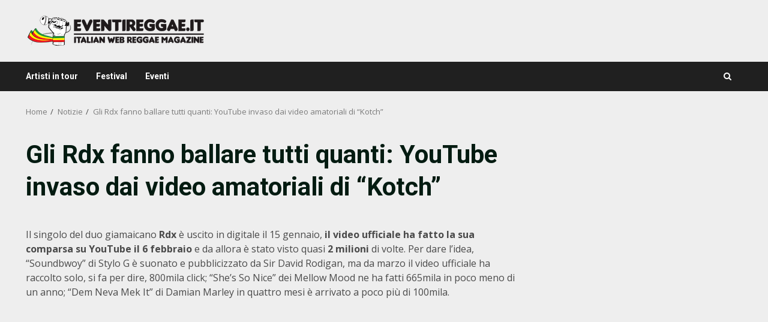

--- FILE ---
content_type: text/html; charset=utf-8
request_url: https://www.google.com/recaptcha/api2/anchor?ar=1&k=6Le3bGggAAAAAP-DRiHaFAtuhpwjNUFUPrgSO5yv&co=aHR0cHM6Ly93d3cuZXZlbnRpcmVnZ2FlLml0OjQ0Mw..&hl=en&v=N67nZn4AqZkNcbeMu4prBgzg&size=invisible&anchor-ms=20000&execute-ms=30000&cb=rpiss2yh7g01
body_size: 48592
content:
<!DOCTYPE HTML><html dir="ltr" lang="en"><head><meta http-equiv="Content-Type" content="text/html; charset=UTF-8">
<meta http-equiv="X-UA-Compatible" content="IE=edge">
<title>reCAPTCHA</title>
<style type="text/css">
/* cyrillic-ext */
@font-face {
  font-family: 'Roboto';
  font-style: normal;
  font-weight: 400;
  font-stretch: 100%;
  src: url(//fonts.gstatic.com/s/roboto/v48/KFO7CnqEu92Fr1ME7kSn66aGLdTylUAMa3GUBHMdazTgWw.woff2) format('woff2');
  unicode-range: U+0460-052F, U+1C80-1C8A, U+20B4, U+2DE0-2DFF, U+A640-A69F, U+FE2E-FE2F;
}
/* cyrillic */
@font-face {
  font-family: 'Roboto';
  font-style: normal;
  font-weight: 400;
  font-stretch: 100%;
  src: url(//fonts.gstatic.com/s/roboto/v48/KFO7CnqEu92Fr1ME7kSn66aGLdTylUAMa3iUBHMdazTgWw.woff2) format('woff2');
  unicode-range: U+0301, U+0400-045F, U+0490-0491, U+04B0-04B1, U+2116;
}
/* greek-ext */
@font-face {
  font-family: 'Roboto';
  font-style: normal;
  font-weight: 400;
  font-stretch: 100%;
  src: url(//fonts.gstatic.com/s/roboto/v48/KFO7CnqEu92Fr1ME7kSn66aGLdTylUAMa3CUBHMdazTgWw.woff2) format('woff2');
  unicode-range: U+1F00-1FFF;
}
/* greek */
@font-face {
  font-family: 'Roboto';
  font-style: normal;
  font-weight: 400;
  font-stretch: 100%;
  src: url(//fonts.gstatic.com/s/roboto/v48/KFO7CnqEu92Fr1ME7kSn66aGLdTylUAMa3-UBHMdazTgWw.woff2) format('woff2');
  unicode-range: U+0370-0377, U+037A-037F, U+0384-038A, U+038C, U+038E-03A1, U+03A3-03FF;
}
/* math */
@font-face {
  font-family: 'Roboto';
  font-style: normal;
  font-weight: 400;
  font-stretch: 100%;
  src: url(//fonts.gstatic.com/s/roboto/v48/KFO7CnqEu92Fr1ME7kSn66aGLdTylUAMawCUBHMdazTgWw.woff2) format('woff2');
  unicode-range: U+0302-0303, U+0305, U+0307-0308, U+0310, U+0312, U+0315, U+031A, U+0326-0327, U+032C, U+032F-0330, U+0332-0333, U+0338, U+033A, U+0346, U+034D, U+0391-03A1, U+03A3-03A9, U+03B1-03C9, U+03D1, U+03D5-03D6, U+03F0-03F1, U+03F4-03F5, U+2016-2017, U+2034-2038, U+203C, U+2040, U+2043, U+2047, U+2050, U+2057, U+205F, U+2070-2071, U+2074-208E, U+2090-209C, U+20D0-20DC, U+20E1, U+20E5-20EF, U+2100-2112, U+2114-2115, U+2117-2121, U+2123-214F, U+2190, U+2192, U+2194-21AE, U+21B0-21E5, U+21F1-21F2, U+21F4-2211, U+2213-2214, U+2216-22FF, U+2308-230B, U+2310, U+2319, U+231C-2321, U+2336-237A, U+237C, U+2395, U+239B-23B7, U+23D0, U+23DC-23E1, U+2474-2475, U+25AF, U+25B3, U+25B7, U+25BD, U+25C1, U+25CA, U+25CC, U+25FB, U+266D-266F, U+27C0-27FF, U+2900-2AFF, U+2B0E-2B11, U+2B30-2B4C, U+2BFE, U+3030, U+FF5B, U+FF5D, U+1D400-1D7FF, U+1EE00-1EEFF;
}
/* symbols */
@font-face {
  font-family: 'Roboto';
  font-style: normal;
  font-weight: 400;
  font-stretch: 100%;
  src: url(//fonts.gstatic.com/s/roboto/v48/KFO7CnqEu92Fr1ME7kSn66aGLdTylUAMaxKUBHMdazTgWw.woff2) format('woff2');
  unicode-range: U+0001-000C, U+000E-001F, U+007F-009F, U+20DD-20E0, U+20E2-20E4, U+2150-218F, U+2190, U+2192, U+2194-2199, U+21AF, U+21E6-21F0, U+21F3, U+2218-2219, U+2299, U+22C4-22C6, U+2300-243F, U+2440-244A, U+2460-24FF, U+25A0-27BF, U+2800-28FF, U+2921-2922, U+2981, U+29BF, U+29EB, U+2B00-2BFF, U+4DC0-4DFF, U+FFF9-FFFB, U+10140-1018E, U+10190-1019C, U+101A0, U+101D0-101FD, U+102E0-102FB, U+10E60-10E7E, U+1D2C0-1D2D3, U+1D2E0-1D37F, U+1F000-1F0FF, U+1F100-1F1AD, U+1F1E6-1F1FF, U+1F30D-1F30F, U+1F315, U+1F31C, U+1F31E, U+1F320-1F32C, U+1F336, U+1F378, U+1F37D, U+1F382, U+1F393-1F39F, U+1F3A7-1F3A8, U+1F3AC-1F3AF, U+1F3C2, U+1F3C4-1F3C6, U+1F3CA-1F3CE, U+1F3D4-1F3E0, U+1F3ED, U+1F3F1-1F3F3, U+1F3F5-1F3F7, U+1F408, U+1F415, U+1F41F, U+1F426, U+1F43F, U+1F441-1F442, U+1F444, U+1F446-1F449, U+1F44C-1F44E, U+1F453, U+1F46A, U+1F47D, U+1F4A3, U+1F4B0, U+1F4B3, U+1F4B9, U+1F4BB, U+1F4BF, U+1F4C8-1F4CB, U+1F4D6, U+1F4DA, U+1F4DF, U+1F4E3-1F4E6, U+1F4EA-1F4ED, U+1F4F7, U+1F4F9-1F4FB, U+1F4FD-1F4FE, U+1F503, U+1F507-1F50B, U+1F50D, U+1F512-1F513, U+1F53E-1F54A, U+1F54F-1F5FA, U+1F610, U+1F650-1F67F, U+1F687, U+1F68D, U+1F691, U+1F694, U+1F698, U+1F6AD, U+1F6B2, U+1F6B9-1F6BA, U+1F6BC, U+1F6C6-1F6CF, U+1F6D3-1F6D7, U+1F6E0-1F6EA, U+1F6F0-1F6F3, U+1F6F7-1F6FC, U+1F700-1F7FF, U+1F800-1F80B, U+1F810-1F847, U+1F850-1F859, U+1F860-1F887, U+1F890-1F8AD, U+1F8B0-1F8BB, U+1F8C0-1F8C1, U+1F900-1F90B, U+1F93B, U+1F946, U+1F984, U+1F996, U+1F9E9, U+1FA00-1FA6F, U+1FA70-1FA7C, U+1FA80-1FA89, U+1FA8F-1FAC6, U+1FACE-1FADC, U+1FADF-1FAE9, U+1FAF0-1FAF8, U+1FB00-1FBFF;
}
/* vietnamese */
@font-face {
  font-family: 'Roboto';
  font-style: normal;
  font-weight: 400;
  font-stretch: 100%;
  src: url(//fonts.gstatic.com/s/roboto/v48/KFO7CnqEu92Fr1ME7kSn66aGLdTylUAMa3OUBHMdazTgWw.woff2) format('woff2');
  unicode-range: U+0102-0103, U+0110-0111, U+0128-0129, U+0168-0169, U+01A0-01A1, U+01AF-01B0, U+0300-0301, U+0303-0304, U+0308-0309, U+0323, U+0329, U+1EA0-1EF9, U+20AB;
}
/* latin-ext */
@font-face {
  font-family: 'Roboto';
  font-style: normal;
  font-weight: 400;
  font-stretch: 100%;
  src: url(//fonts.gstatic.com/s/roboto/v48/KFO7CnqEu92Fr1ME7kSn66aGLdTylUAMa3KUBHMdazTgWw.woff2) format('woff2');
  unicode-range: U+0100-02BA, U+02BD-02C5, U+02C7-02CC, U+02CE-02D7, U+02DD-02FF, U+0304, U+0308, U+0329, U+1D00-1DBF, U+1E00-1E9F, U+1EF2-1EFF, U+2020, U+20A0-20AB, U+20AD-20C0, U+2113, U+2C60-2C7F, U+A720-A7FF;
}
/* latin */
@font-face {
  font-family: 'Roboto';
  font-style: normal;
  font-weight: 400;
  font-stretch: 100%;
  src: url(//fonts.gstatic.com/s/roboto/v48/KFO7CnqEu92Fr1ME7kSn66aGLdTylUAMa3yUBHMdazQ.woff2) format('woff2');
  unicode-range: U+0000-00FF, U+0131, U+0152-0153, U+02BB-02BC, U+02C6, U+02DA, U+02DC, U+0304, U+0308, U+0329, U+2000-206F, U+20AC, U+2122, U+2191, U+2193, U+2212, U+2215, U+FEFF, U+FFFD;
}
/* cyrillic-ext */
@font-face {
  font-family: 'Roboto';
  font-style: normal;
  font-weight: 500;
  font-stretch: 100%;
  src: url(//fonts.gstatic.com/s/roboto/v48/KFO7CnqEu92Fr1ME7kSn66aGLdTylUAMa3GUBHMdazTgWw.woff2) format('woff2');
  unicode-range: U+0460-052F, U+1C80-1C8A, U+20B4, U+2DE0-2DFF, U+A640-A69F, U+FE2E-FE2F;
}
/* cyrillic */
@font-face {
  font-family: 'Roboto';
  font-style: normal;
  font-weight: 500;
  font-stretch: 100%;
  src: url(//fonts.gstatic.com/s/roboto/v48/KFO7CnqEu92Fr1ME7kSn66aGLdTylUAMa3iUBHMdazTgWw.woff2) format('woff2');
  unicode-range: U+0301, U+0400-045F, U+0490-0491, U+04B0-04B1, U+2116;
}
/* greek-ext */
@font-face {
  font-family: 'Roboto';
  font-style: normal;
  font-weight: 500;
  font-stretch: 100%;
  src: url(//fonts.gstatic.com/s/roboto/v48/KFO7CnqEu92Fr1ME7kSn66aGLdTylUAMa3CUBHMdazTgWw.woff2) format('woff2');
  unicode-range: U+1F00-1FFF;
}
/* greek */
@font-face {
  font-family: 'Roboto';
  font-style: normal;
  font-weight: 500;
  font-stretch: 100%;
  src: url(//fonts.gstatic.com/s/roboto/v48/KFO7CnqEu92Fr1ME7kSn66aGLdTylUAMa3-UBHMdazTgWw.woff2) format('woff2');
  unicode-range: U+0370-0377, U+037A-037F, U+0384-038A, U+038C, U+038E-03A1, U+03A3-03FF;
}
/* math */
@font-face {
  font-family: 'Roboto';
  font-style: normal;
  font-weight: 500;
  font-stretch: 100%;
  src: url(//fonts.gstatic.com/s/roboto/v48/KFO7CnqEu92Fr1ME7kSn66aGLdTylUAMawCUBHMdazTgWw.woff2) format('woff2');
  unicode-range: U+0302-0303, U+0305, U+0307-0308, U+0310, U+0312, U+0315, U+031A, U+0326-0327, U+032C, U+032F-0330, U+0332-0333, U+0338, U+033A, U+0346, U+034D, U+0391-03A1, U+03A3-03A9, U+03B1-03C9, U+03D1, U+03D5-03D6, U+03F0-03F1, U+03F4-03F5, U+2016-2017, U+2034-2038, U+203C, U+2040, U+2043, U+2047, U+2050, U+2057, U+205F, U+2070-2071, U+2074-208E, U+2090-209C, U+20D0-20DC, U+20E1, U+20E5-20EF, U+2100-2112, U+2114-2115, U+2117-2121, U+2123-214F, U+2190, U+2192, U+2194-21AE, U+21B0-21E5, U+21F1-21F2, U+21F4-2211, U+2213-2214, U+2216-22FF, U+2308-230B, U+2310, U+2319, U+231C-2321, U+2336-237A, U+237C, U+2395, U+239B-23B7, U+23D0, U+23DC-23E1, U+2474-2475, U+25AF, U+25B3, U+25B7, U+25BD, U+25C1, U+25CA, U+25CC, U+25FB, U+266D-266F, U+27C0-27FF, U+2900-2AFF, U+2B0E-2B11, U+2B30-2B4C, U+2BFE, U+3030, U+FF5B, U+FF5D, U+1D400-1D7FF, U+1EE00-1EEFF;
}
/* symbols */
@font-face {
  font-family: 'Roboto';
  font-style: normal;
  font-weight: 500;
  font-stretch: 100%;
  src: url(//fonts.gstatic.com/s/roboto/v48/KFO7CnqEu92Fr1ME7kSn66aGLdTylUAMaxKUBHMdazTgWw.woff2) format('woff2');
  unicode-range: U+0001-000C, U+000E-001F, U+007F-009F, U+20DD-20E0, U+20E2-20E4, U+2150-218F, U+2190, U+2192, U+2194-2199, U+21AF, U+21E6-21F0, U+21F3, U+2218-2219, U+2299, U+22C4-22C6, U+2300-243F, U+2440-244A, U+2460-24FF, U+25A0-27BF, U+2800-28FF, U+2921-2922, U+2981, U+29BF, U+29EB, U+2B00-2BFF, U+4DC0-4DFF, U+FFF9-FFFB, U+10140-1018E, U+10190-1019C, U+101A0, U+101D0-101FD, U+102E0-102FB, U+10E60-10E7E, U+1D2C0-1D2D3, U+1D2E0-1D37F, U+1F000-1F0FF, U+1F100-1F1AD, U+1F1E6-1F1FF, U+1F30D-1F30F, U+1F315, U+1F31C, U+1F31E, U+1F320-1F32C, U+1F336, U+1F378, U+1F37D, U+1F382, U+1F393-1F39F, U+1F3A7-1F3A8, U+1F3AC-1F3AF, U+1F3C2, U+1F3C4-1F3C6, U+1F3CA-1F3CE, U+1F3D4-1F3E0, U+1F3ED, U+1F3F1-1F3F3, U+1F3F5-1F3F7, U+1F408, U+1F415, U+1F41F, U+1F426, U+1F43F, U+1F441-1F442, U+1F444, U+1F446-1F449, U+1F44C-1F44E, U+1F453, U+1F46A, U+1F47D, U+1F4A3, U+1F4B0, U+1F4B3, U+1F4B9, U+1F4BB, U+1F4BF, U+1F4C8-1F4CB, U+1F4D6, U+1F4DA, U+1F4DF, U+1F4E3-1F4E6, U+1F4EA-1F4ED, U+1F4F7, U+1F4F9-1F4FB, U+1F4FD-1F4FE, U+1F503, U+1F507-1F50B, U+1F50D, U+1F512-1F513, U+1F53E-1F54A, U+1F54F-1F5FA, U+1F610, U+1F650-1F67F, U+1F687, U+1F68D, U+1F691, U+1F694, U+1F698, U+1F6AD, U+1F6B2, U+1F6B9-1F6BA, U+1F6BC, U+1F6C6-1F6CF, U+1F6D3-1F6D7, U+1F6E0-1F6EA, U+1F6F0-1F6F3, U+1F6F7-1F6FC, U+1F700-1F7FF, U+1F800-1F80B, U+1F810-1F847, U+1F850-1F859, U+1F860-1F887, U+1F890-1F8AD, U+1F8B0-1F8BB, U+1F8C0-1F8C1, U+1F900-1F90B, U+1F93B, U+1F946, U+1F984, U+1F996, U+1F9E9, U+1FA00-1FA6F, U+1FA70-1FA7C, U+1FA80-1FA89, U+1FA8F-1FAC6, U+1FACE-1FADC, U+1FADF-1FAE9, U+1FAF0-1FAF8, U+1FB00-1FBFF;
}
/* vietnamese */
@font-face {
  font-family: 'Roboto';
  font-style: normal;
  font-weight: 500;
  font-stretch: 100%;
  src: url(//fonts.gstatic.com/s/roboto/v48/KFO7CnqEu92Fr1ME7kSn66aGLdTylUAMa3OUBHMdazTgWw.woff2) format('woff2');
  unicode-range: U+0102-0103, U+0110-0111, U+0128-0129, U+0168-0169, U+01A0-01A1, U+01AF-01B0, U+0300-0301, U+0303-0304, U+0308-0309, U+0323, U+0329, U+1EA0-1EF9, U+20AB;
}
/* latin-ext */
@font-face {
  font-family: 'Roboto';
  font-style: normal;
  font-weight: 500;
  font-stretch: 100%;
  src: url(//fonts.gstatic.com/s/roboto/v48/KFO7CnqEu92Fr1ME7kSn66aGLdTylUAMa3KUBHMdazTgWw.woff2) format('woff2');
  unicode-range: U+0100-02BA, U+02BD-02C5, U+02C7-02CC, U+02CE-02D7, U+02DD-02FF, U+0304, U+0308, U+0329, U+1D00-1DBF, U+1E00-1E9F, U+1EF2-1EFF, U+2020, U+20A0-20AB, U+20AD-20C0, U+2113, U+2C60-2C7F, U+A720-A7FF;
}
/* latin */
@font-face {
  font-family: 'Roboto';
  font-style: normal;
  font-weight: 500;
  font-stretch: 100%;
  src: url(//fonts.gstatic.com/s/roboto/v48/KFO7CnqEu92Fr1ME7kSn66aGLdTylUAMa3yUBHMdazQ.woff2) format('woff2');
  unicode-range: U+0000-00FF, U+0131, U+0152-0153, U+02BB-02BC, U+02C6, U+02DA, U+02DC, U+0304, U+0308, U+0329, U+2000-206F, U+20AC, U+2122, U+2191, U+2193, U+2212, U+2215, U+FEFF, U+FFFD;
}
/* cyrillic-ext */
@font-face {
  font-family: 'Roboto';
  font-style: normal;
  font-weight: 900;
  font-stretch: 100%;
  src: url(//fonts.gstatic.com/s/roboto/v48/KFO7CnqEu92Fr1ME7kSn66aGLdTylUAMa3GUBHMdazTgWw.woff2) format('woff2');
  unicode-range: U+0460-052F, U+1C80-1C8A, U+20B4, U+2DE0-2DFF, U+A640-A69F, U+FE2E-FE2F;
}
/* cyrillic */
@font-face {
  font-family: 'Roboto';
  font-style: normal;
  font-weight: 900;
  font-stretch: 100%;
  src: url(//fonts.gstatic.com/s/roboto/v48/KFO7CnqEu92Fr1ME7kSn66aGLdTylUAMa3iUBHMdazTgWw.woff2) format('woff2');
  unicode-range: U+0301, U+0400-045F, U+0490-0491, U+04B0-04B1, U+2116;
}
/* greek-ext */
@font-face {
  font-family: 'Roboto';
  font-style: normal;
  font-weight: 900;
  font-stretch: 100%;
  src: url(//fonts.gstatic.com/s/roboto/v48/KFO7CnqEu92Fr1ME7kSn66aGLdTylUAMa3CUBHMdazTgWw.woff2) format('woff2');
  unicode-range: U+1F00-1FFF;
}
/* greek */
@font-face {
  font-family: 'Roboto';
  font-style: normal;
  font-weight: 900;
  font-stretch: 100%;
  src: url(//fonts.gstatic.com/s/roboto/v48/KFO7CnqEu92Fr1ME7kSn66aGLdTylUAMa3-UBHMdazTgWw.woff2) format('woff2');
  unicode-range: U+0370-0377, U+037A-037F, U+0384-038A, U+038C, U+038E-03A1, U+03A3-03FF;
}
/* math */
@font-face {
  font-family: 'Roboto';
  font-style: normal;
  font-weight: 900;
  font-stretch: 100%;
  src: url(//fonts.gstatic.com/s/roboto/v48/KFO7CnqEu92Fr1ME7kSn66aGLdTylUAMawCUBHMdazTgWw.woff2) format('woff2');
  unicode-range: U+0302-0303, U+0305, U+0307-0308, U+0310, U+0312, U+0315, U+031A, U+0326-0327, U+032C, U+032F-0330, U+0332-0333, U+0338, U+033A, U+0346, U+034D, U+0391-03A1, U+03A3-03A9, U+03B1-03C9, U+03D1, U+03D5-03D6, U+03F0-03F1, U+03F4-03F5, U+2016-2017, U+2034-2038, U+203C, U+2040, U+2043, U+2047, U+2050, U+2057, U+205F, U+2070-2071, U+2074-208E, U+2090-209C, U+20D0-20DC, U+20E1, U+20E5-20EF, U+2100-2112, U+2114-2115, U+2117-2121, U+2123-214F, U+2190, U+2192, U+2194-21AE, U+21B0-21E5, U+21F1-21F2, U+21F4-2211, U+2213-2214, U+2216-22FF, U+2308-230B, U+2310, U+2319, U+231C-2321, U+2336-237A, U+237C, U+2395, U+239B-23B7, U+23D0, U+23DC-23E1, U+2474-2475, U+25AF, U+25B3, U+25B7, U+25BD, U+25C1, U+25CA, U+25CC, U+25FB, U+266D-266F, U+27C0-27FF, U+2900-2AFF, U+2B0E-2B11, U+2B30-2B4C, U+2BFE, U+3030, U+FF5B, U+FF5D, U+1D400-1D7FF, U+1EE00-1EEFF;
}
/* symbols */
@font-face {
  font-family: 'Roboto';
  font-style: normal;
  font-weight: 900;
  font-stretch: 100%;
  src: url(//fonts.gstatic.com/s/roboto/v48/KFO7CnqEu92Fr1ME7kSn66aGLdTylUAMaxKUBHMdazTgWw.woff2) format('woff2');
  unicode-range: U+0001-000C, U+000E-001F, U+007F-009F, U+20DD-20E0, U+20E2-20E4, U+2150-218F, U+2190, U+2192, U+2194-2199, U+21AF, U+21E6-21F0, U+21F3, U+2218-2219, U+2299, U+22C4-22C6, U+2300-243F, U+2440-244A, U+2460-24FF, U+25A0-27BF, U+2800-28FF, U+2921-2922, U+2981, U+29BF, U+29EB, U+2B00-2BFF, U+4DC0-4DFF, U+FFF9-FFFB, U+10140-1018E, U+10190-1019C, U+101A0, U+101D0-101FD, U+102E0-102FB, U+10E60-10E7E, U+1D2C0-1D2D3, U+1D2E0-1D37F, U+1F000-1F0FF, U+1F100-1F1AD, U+1F1E6-1F1FF, U+1F30D-1F30F, U+1F315, U+1F31C, U+1F31E, U+1F320-1F32C, U+1F336, U+1F378, U+1F37D, U+1F382, U+1F393-1F39F, U+1F3A7-1F3A8, U+1F3AC-1F3AF, U+1F3C2, U+1F3C4-1F3C6, U+1F3CA-1F3CE, U+1F3D4-1F3E0, U+1F3ED, U+1F3F1-1F3F3, U+1F3F5-1F3F7, U+1F408, U+1F415, U+1F41F, U+1F426, U+1F43F, U+1F441-1F442, U+1F444, U+1F446-1F449, U+1F44C-1F44E, U+1F453, U+1F46A, U+1F47D, U+1F4A3, U+1F4B0, U+1F4B3, U+1F4B9, U+1F4BB, U+1F4BF, U+1F4C8-1F4CB, U+1F4D6, U+1F4DA, U+1F4DF, U+1F4E3-1F4E6, U+1F4EA-1F4ED, U+1F4F7, U+1F4F9-1F4FB, U+1F4FD-1F4FE, U+1F503, U+1F507-1F50B, U+1F50D, U+1F512-1F513, U+1F53E-1F54A, U+1F54F-1F5FA, U+1F610, U+1F650-1F67F, U+1F687, U+1F68D, U+1F691, U+1F694, U+1F698, U+1F6AD, U+1F6B2, U+1F6B9-1F6BA, U+1F6BC, U+1F6C6-1F6CF, U+1F6D3-1F6D7, U+1F6E0-1F6EA, U+1F6F0-1F6F3, U+1F6F7-1F6FC, U+1F700-1F7FF, U+1F800-1F80B, U+1F810-1F847, U+1F850-1F859, U+1F860-1F887, U+1F890-1F8AD, U+1F8B0-1F8BB, U+1F8C0-1F8C1, U+1F900-1F90B, U+1F93B, U+1F946, U+1F984, U+1F996, U+1F9E9, U+1FA00-1FA6F, U+1FA70-1FA7C, U+1FA80-1FA89, U+1FA8F-1FAC6, U+1FACE-1FADC, U+1FADF-1FAE9, U+1FAF0-1FAF8, U+1FB00-1FBFF;
}
/* vietnamese */
@font-face {
  font-family: 'Roboto';
  font-style: normal;
  font-weight: 900;
  font-stretch: 100%;
  src: url(//fonts.gstatic.com/s/roboto/v48/KFO7CnqEu92Fr1ME7kSn66aGLdTylUAMa3OUBHMdazTgWw.woff2) format('woff2');
  unicode-range: U+0102-0103, U+0110-0111, U+0128-0129, U+0168-0169, U+01A0-01A1, U+01AF-01B0, U+0300-0301, U+0303-0304, U+0308-0309, U+0323, U+0329, U+1EA0-1EF9, U+20AB;
}
/* latin-ext */
@font-face {
  font-family: 'Roboto';
  font-style: normal;
  font-weight: 900;
  font-stretch: 100%;
  src: url(//fonts.gstatic.com/s/roboto/v48/KFO7CnqEu92Fr1ME7kSn66aGLdTylUAMa3KUBHMdazTgWw.woff2) format('woff2');
  unicode-range: U+0100-02BA, U+02BD-02C5, U+02C7-02CC, U+02CE-02D7, U+02DD-02FF, U+0304, U+0308, U+0329, U+1D00-1DBF, U+1E00-1E9F, U+1EF2-1EFF, U+2020, U+20A0-20AB, U+20AD-20C0, U+2113, U+2C60-2C7F, U+A720-A7FF;
}
/* latin */
@font-face {
  font-family: 'Roboto';
  font-style: normal;
  font-weight: 900;
  font-stretch: 100%;
  src: url(//fonts.gstatic.com/s/roboto/v48/KFO7CnqEu92Fr1ME7kSn66aGLdTylUAMa3yUBHMdazQ.woff2) format('woff2');
  unicode-range: U+0000-00FF, U+0131, U+0152-0153, U+02BB-02BC, U+02C6, U+02DA, U+02DC, U+0304, U+0308, U+0329, U+2000-206F, U+20AC, U+2122, U+2191, U+2193, U+2212, U+2215, U+FEFF, U+FFFD;
}

</style>
<link rel="stylesheet" type="text/css" href="https://www.gstatic.com/recaptcha/releases/N67nZn4AqZkNcbeMu4prBgzg/styles__ltr.css">
<script nonce="9PdDHA5TImK-1mj0XHRKZA" type="text/javascript">window['__recaptcha_api'] = 'https://www.google.com/recaptcha/api2/';</script>
<script type="text/javascript" src="https://www.gstatic.com/recaptcha/releases/N67nZn4AqZkNcbeMu4prBgzg/recaptcha__en.js" nonce="9PdDHA5TImK-1mj0XHRKZA">
      
    </script></head>
<body><div id="rc-anchor-alert" class="rc-anchor-alert"></div>
<input type="hidden" id="recaptcha-token" value="[base64]">
<script type="text/javascript" nonce="9PdDHA5TImK-1mj0XHRKZA">
      recaptcha.anchor.Main.init("[\x22ainput\x22,[\x22bgdata\x22,\x22\x22,\[base64]/[base64]/[base64]/[base64]/[base64]/[base64]/KGcoTywyNTMsTy5PKSxVRyhPLEMpKTpnKE8sMjUzLEMpLE8pKSxsKSksTykpfSxieT1mdW5jdGlvbihDLE8sdSxsKXtmb3IobD0odT1SKEMpLDApO08+MDtPLS0pbD1sPDw4fFooQyk7ZyhDLHUsbCl9LFVHPWZ1bmN0aW9uKEMsTyl7Qy5pLmxlbmd0aD4xMDQ/[base64]/[base64]/[base64]/[base64]/[base64]/[base64]/[base64]\\u003d\x22,\[base64]\x22,\[base64]/QMKABV3CsgQbw5FmX3nCncK/w5MnwqPCusKJC3oZwrZSejFrwr9/LsOewpdYXsOKwoXClkN2wpXDksORw6kxWSN9N8O2VytrwqJ+KsKEw6rCl8KWw4AvwrrDmWNXwq9OwpVcRwoIMcOIFk/DmAbCgsOHw6g1w4Fjw6B1Ynp0CMKlLj7CqMK5Z8O/N11dfA/DjnVTwpfDkVN/LMKVw5Bfwr5Tw40Wwo1ad3hYHcO1ecOnw5hwwp1Xw6rDpcKyKsKNwod/AAgAbMKRwr1zORwmZCM5wozDicOqK8KsNcONOizChwDCkcOeDcKyJ11xw4/DjMOuS8OywpotPcKsI3DCuMOjw7fClWnCnCZFw6/CgsOqw68qa3l2PcK2GQnCnDjCikURwrHDncO3w5jDhwbDpyBhNgVHS8KfwqstPMORw71RwpBDKcKPwqnDosOvw5o6w4/CgQp1GAvCpcOCw6hBXcKew6rDhMKDw4jCsgo/wqpcWiUtaGoCw4hOwolnw7FyJsKlNcOMw7zDrUxHOcOHw6PDv8OnNlRHw53Ct2/[base64]/SArDvXPCu8ODw6HDmMK/ZcKtwpszwoXCo8KbwrpCNcO8wrLClsKJFcKIQQPDnsO2Kx/Dl21hL8KDwqfCm8OcR8KEQcKCwp7CjnvDvxrDiiDCuQ7Cl8OjLDopw7Fyw6HDr8KsO3/DmG/CjSsXw7fCqsKeFsKjwoMUw599wpLClcOaV8OwBknCgsKEw57DvgHCuWLDlMKWw41gJ8OCVV0/cMKqO8K6NMKrPUAaAsK4wq86DHbCh8KCGsOPw7k+wpwtQXR7w6xrwrTCjMKVWcKzwrIuw6zDs8KDwofDu1ckV8KFwoHDk1fDq8Ojw589wqt9wqTCo8KLw5LCg246w6BBwrB7w7/CiADDtW1CaVViScKvwqUjGMOLw5rDqUnCtMOpw7NPTcOIdErCk8K0HgwZZjoGw7VQwqBFQGzDhcKwf2XDjMKsFl0Ow4plIcOfw6fCgDzCtH/Dix3Dm8KuwrHClcOTH8K1ZlvDnU5Ww61HYsOXw7Ixw59WEMOKKyrDvMKnVMKxw4vCtcKLdXk0MMOiwrTDnmVZwrLCiRDCmsOuZMOPPDXDqCPCqjzCpMOqAm3Dqyk3woImWHJiE8Osw5NSUsKPw5fChkHCs2/DvcO2w7bDkzRzw77DuyRUPcO0worDhBjCrw0ow4bCul4uwrHDg8KJcMOxR8KTw63CpnJdUwnDiHZFwop5ch/DhSYpw7PCvsKUVFMFwqh9wphTwok2w7IbAMOeQMO7wrZJw7wUWVHDjUsWFcOVwpzCmAh+wrMewobDkMOeLcKrIcOEHR4mwp8kwoDCicOHVsKiCXVeJ8OWQhPDm2/[base64]/Dgyw9AsK3w77CjhDDq8O/[base64]/[base64]/ChwQ+ZXrDoSAHw7kEOsODPBXDmjPDm8Kae0o5N1rCvDsiw7s3QXBwwrxKwrUVTUbDj8OqwpvCr1oabMKHP8KzYMO/[base64]/w4jDjCsEKMK7w6TClsKiGMKhw7oCwpHDscOlw4jDpsOiwqzDmMOOPDcfZwVcw7kwecK5NsK6elcBGi8PwoHChMKBw6R2wpLDnBk1wrcgwqbCljPCgClIwq/CnFPCpcKMeXFUQxDDosKAKcOiw7cZesKDwr3DoijClsKqGsOcHjvDrgYFwo/DpibCnSFwTsKRwqHDgBDCiMO3Y8KqWnA+ecOIw7klKg3CmynCq0gyGMOuM8K5wo/DigPCqsKcHRXCtiDCim8QQcKtwrzCsQfCgRnCqlXCi0/[base64]/ClMKpwrgnTCDDmMOZGljCmcO2NnQBc8KXV8Oew7RRWXzDtsO9wrTDnRHCscO5QsKHcMKtUMOWeG0BBMKKwozDn18rw4c4AlbCtzbDrTbCgMOWBBMGw6XCm8OqwojCjMOewrw2wrw9w70rw5lBw71Fwr3Du8OWw6cgw4E8ZVXCj8O1wowiwoMaw7MCZsKzDcK/w6TDicOUwrIJcWfDoMOUwoLClz3DpsKpw7zCqMOVwpw+fcKfV8K2R8O3WcKxwoZpdMKWWzxFw5bDqjA2w5tuw73DkFjDqsO2WMKQOgLDrcKNw7jDhQgcwpAYLxILw7ccUMKQIcOHw5BGHh1gwq9tFSPDsmFMbMKIUSk8WsOhw5TCiip0fsK/[base64]/OsK+G8OXw53Ci8Otck3DqMKjw4LDjhwGw5xqw7/CmcKVHsKMFMO2HwxUwqtdfsO8EXc7wq3DtgPCq0dmwqhFNT7DksOGGmpmJ0fDnMOXwpJ/MMKPwozCq8OWw4HDlR4EWz/Cv8KAwrjDgl4Qwp3CvcOuwpsyw7vDj8K/wrbDssKESDFswrPCmUPCpg4/wqfCpMK8wok2HMKaw4hPKMKxwqwdAMK4wr3CqsKqacO6GsKmw7DCvkbDh8K3w7Mne8O/H8KucMOsw6TCp8OPNcO9ai/CvyB/w7h1w7PCu8KmHcO8Q8O7MMOJTHooZVDCrzLCpMKLD2pAw7A2w4fDoGVGHxHCmzBwXsOlIcOow5nDucKRwqrCqgnDkm/DlE14w5zCqDLCtsOawqjDtD7Dn8KqwrRzw79Xw4MOw7k1LjzCsRjDvkkuw5HCnBNhBMOBwp44wrtPM8Ktw7HCvMOIAMKzwpbDnjHCkjvCgTDDnsOgMj8Aw7pBQ2JdwrXCuHZCRQHCsMOYCcKFAULCuMO0WsOrFsKaSVXCuBnCmsOlNkktSMOoQcKnwpDDoGfDt0scwq/[base64]/[base64]/JsK/NxMufMKXwqVAFsOTwqkmY8OlwoB4VMOeL8O/w7gNG8K7LMOGwpHDmnhfw4YmdjrDm2/[base64]/CoXl3ZcKGwohYwrbCoB1JwoVKSsO+T8KpwpjCosKewqHCmXojwrdIw7vCosOuwrrDnTrDhMO6OMKjwqDCvQIWPFBjHlTCusKjwpk2w5hGwrVmAsKfEsKMwoXDgCXDiCMLw58IHlvCvsOXwrBgdFcpAsK3wpYwW8KAQAtNw5AbwqVRBD/CiMOlw5LCqMO4GT5AwrrDocKEwpXCpS7Cg2/Dh1/Cp8OSwop0w7w+wr/DmTjCkxIiwr8xNhjDlsKuOzvDvsKqECDCscORS8KBVgnCrsKhw7/Cm18ALcOgwpXCpgA0woYFwqXDgFAgw4UxeDldW8Ocwrhlw7A6w7E1L39/w5IrwrxsSmJ2D8OPw7HDl0ZuwppbaRpPSXnDscOww6tMPMKAGsO1B8KCeMKawojCmmp3w5TCkcKdBcKdw65tO8O8UhJVDU5TwqJBwpRhF8ObA3PDsyErJMOqwr/DisK9w4MbHVXDu8OvZXRhEcO+wqTCvsKhw6vDgMOmwrfCosOEw7/[base64]/[base64]/w5QRF8ODwodGwoQPwqk0NcOQwq/CuMOcwoA2EcKIT8OZaR/Do8KiworDncKHw6DCqXhFQsKTw7jCtW8Rw6bDosOrM8KkwrvCgsOpey16w57CtGBTwojCsMOtY2sSecOFZAbCpcOmwq/[base64]/DuwYzw5jDmcKVKcK0e8OnXz/Dp21nfxLDgGXDsVTDsQUvwp1wFcOmw5l8L8OAfsK3AsOmwotKIBDDpsKbw5VdKcOfwplEw47Clz5Iw7LDvRlHYX13EyzCicKjw6dfw7vDsMOPw5pRw4fCqGAyw5sCZsK/[base64]/CpMKzwpM8w5HCm3/[base64]/CkcOrw5UZeMOtZCLCuijCkMK1Wk3CmWhEAMONwqACw5LCp8KoOyzDuCwlP8OXN8K6FQM7w740B8OYEsOicsO9wopbwp13YsO3w4QeDFVtwpUqE8Kywp5swrlIwr/Crm5QL8Oywo0Ow6AZw4LCqsOXwo7DhcOvMsKgAUY0w6I+esKjwr3DsBLCpMKiw4PCvsKpLlzDpB7DvsO1dMOJeQgBIUhKwo3DoMOPwqA3wqlKw4tsw7IwOkNbRkE5wp/CnWpMCsOjwoHCnMKYcDvCtMKJVkl3wrFGMMOPwqjDjsO+wr5hAm0hwp19ZMOqEhbDmcKTwq8Fw4nDnsONFcKgQ8OhQ8O6OMKZw4TDvsODwozDig/[base64]/DmsKPO8OXw5V0w5wPw7cdK8K4w6/Cm8KMw7nChMOCw7oLJsOZbFbCtnQ3wo9jw5sXJ8KIAn5wKgvCrcOIEw5TO0FVwoY4wqjClRHCp2pAwowwOMOfWMOswqtOUcKCCkwxwr7CssKlXcOAwqfDuENaDsKJw7PCtMOVXivDo8OFXsOQw77CiMK2PcO/U8OcwpjDmV4Aw48YwpLDoXsYT8KRVS5cw7PCtw/CnsOJeMO3RMOgw5TCm8O4SsKxwpbDo8OLwpUJVnETw4fCvsKxw7BiTMOzW8KawpFyVMK7w6JUw4nCn8OMZsOdw6jDgMOsEGLDpi/DvsKow4jCscK0Q3lVGMO1QsOOwoYlwog+JBI+F2lrwq7ClwjCosKjX1LDkn/CvBA5aFzCpyYhCcOBe8OxBT7CsXfDj8KOwp1XwoUKPDbCsMKZw6A9LCfDu1fCqilgIsOfw7PDozh5w7/Cv8OiMnANw6XCg8KmUn3CrjEAw6dtKMKEXMK/[base64]/DtMKrw4bCksKgw650AcK/woNRwpnCpsKRK3AMw5zDgsKwwqvCuMK6eMKJw60LK1F/w6MOwqRVOH9Ew75gK8K7wqQqJBrDuCdWU2fCm8Kfw4rCncOnw54FIGTCpwjCtx7DhcOdNR/CpwHCpsKiw6hKwrHDicKvf8KfwqcRQxdmwqvCgMKddjZWJcO8WcOQPkDCucOlwpkgMMOZACwuw5bCuMO+bcOnw5rDiF/Cohgzah94TUzDrMOcwqzCmFxDUcOhPcKNw7bCs8KBcMOGwrItfcOXwp0Awp0WworCrMK7KcKGwpbDh8KoGcOEw4zDtMOtw5jDt2/DjCl8w5BRK8KCw4bChcKPYsKmw6rDqcO+YzoEw7vDlMOxGMKsOsKkw6wSVcOFJcKPw4tubsKaVhpMwp/DjsOnMikjK8Ozw5fCpx4OCivCusKLRMO8fF9RUHDDkMO0NDVDPWZqCcOgVn/Dh8K7WcK6MsOawrjCv8OBd2PCnUBww7rDv8O8wrPChsOVTg/DkXzDm8OEwro1ch3ClsOSw7rCmcK/[base64]/[base64]/[base64]/DkCbDqcO2w6JCHSrCrcK1RjYjAyXDt8OBwrppw6DDlMOBw4jCvcOtwoHCoC3CvWUeGHVpwqjCpsOZJQrDmsOmwqVLwpfDrMOpwqXCoMOJwq/[base64]/CqVzDkwszw4RZwpvDoMKuwrrCu8KawofDgFYtWsKkKBcZUBvCulgMw4LDk23CgnTClcOgwoZkw7wGEcK0J8O3HcKjwqp/Qg3CjcKawpBqHMOnYB/CrcKVwpnDsMOzX0rCuD4lU8Kmw6nDhWTCoXLCnBbCrcKGF8O/w5thLcOFeBVGEcOHw63Dv8KJwptoTGzDt8Oiw6/Ck2jDj1nDoFwiNcOYcsOdwoLClsOIwprCsgfCrMKcX8KGNBjDiMKWw48KY0jDhEfDiMKVSyNNw611w49sw4txw47CusONfsOpw7TDv8O9STcSwoY7w5kxKcOQQ1M+wosGwq3CuMKTTixwB8O1wp/CkcOUwrDCghgFPMOkDMOcbAUxC1bDmWdFw5HDr8Oow6TCicKiw4bChsKtwpEbw43Dpxwdw74HSBMUd8Kbw6HChxHCihbDsjRfw5XDkcOJE0HDvT9hWQrCrQvCpmY4wqtWwpjDjcKnw4vDnHnDusK6wq/CrMO4w5MRB8K4HsKlGANpa3Q+S8Omw6lYw4IhwowEwrsZw5dLw4pzw63DvMOUIT9owp4xeiDDhcOEEcKUwqrDrMK3I8OJSCzDuCfDkcKiRwbDg8Kfw73Dp8KwacOlasKqJMKIUUfDgcK6ZEwFwqVRbsO6wrEowqzDicKnDE1Vwo4wbcKfRMKYTDDDtT/CucOxBMObUcOCX8KDTWYdw4EAwr4Mw69wR8OJw63Cl0PDg8OSw5nCosK/[base64]/CsHJBMGTDninCqTPCo8OiCsKDfEsCGnDCmMOmBXPDs8O7w5/DucOTOBE1wpLDsAjDk8KCw7Faw5QsVMKWO8KmdsKNPy7CgmbCvcOvZH1gw6dHwoRXwp3DuHs/YWEdNsOZw4l7TwHCgMK6WsKcFcKzw6hHw7DDsjbDmRrCg3zDj8KTOMKHB39IGDZhXsKfFMONPsO8JnEiw47CrS/[base64]/[base64]/wrfDhzrDlyzCmsKHYwtuX8Kbw7BdLS7DmMKywozDmMKnT8K0w4NpJBNjSyTCpX/[base64]/[base64]/[base64]/DqMOyw5wswqQDw5jDoMOqKMKgecK/[base64]/GsKnJWHCpDTCmcOgw4bDi8KIaznCj8KvGgnCvHwvesORwqHDgcK5w5cpJXEIc2PCpMOfw5ZnAsKgO33DqcK7d2fCl8Orw7NAcMKFAcKOU8KZLMK7w7pYwpLCmAYBwr9Zw5XCgg5uwoPDrVcNwpnCsXEbKsKMwpNUw4PCjV3ChGVKwpjCqMOOw6/Ch8Kgw6dZB11HXF7DswwKTMKRPSHDtsKRanFWesOGwqUvLiQ/V8Ohw4DDtUbDp8OlVcKDT8OfMcKnw59wYRQ/VTs+QgBpwr/DgEsrKXlTw6xewowbw4LDtyJTUTFjKXrDhsK4w4JeDBkQNMOEwp/DoT/DrMOhN3XDgxMGD31zwpjCpk4UwrY7I2vCnMO8wrrDsyDDnRzDiQNew6fDpsKZwocmw7RkOm/[base64]/wqZKEMOpCsOKWF9twqvDgxzDscOlwrLCh2vDvHPDrjAzSBEpeSwPWcK8wpJ3wpNUBykXw5zCiS5Dw67Clz40woY/[base64]/Ds2Mbw4IUw67DjjvCnhkvw7jCtmo0EFo3WXvDiXsLPsO9AkfCgcK9GMOaw4JWK8KfwrLCicO2w4rCkjrCgFYYZBlOKm5+w4fDoT8bew3Coil7wq7CksOnwrZpEMODw43DtVskMMKZNgjCuHbCs0EqwrrCusKiPBpaw4zDljPCosKODMKSw5lLwo0dw4sLWsO/HcO8w6LDssKcJBh3w5jDocKKw50LecOGw4fCjh/CpMKGw6Y0w67DqMKJwqHClcKqw5XDgsKXw6RZw7XDscO6M1UwC8OlwqLDhsOGwooAHghuwqNwXR7Cj3XDm8KLw4/Ch8KDCMK9chDCh0Zpwrw1wrZ/wr3CjzbDhsOmYD7Di2nDjMKcwp3DgjbDgl/[base64]/Cp3/CojMRSi4hfx/[base64]/TsKGYF/ClcKib8Oyw719ZMKpw6nCgXJzwpMabi4SwpjDiznDvMOAw7fDqMKzESZtw6LDvsO9wrvCmmHCpA9SwppJa8OcMcO3wrfCusOZwpjComXDp8K9fcKjfsOXw77Dn2EaZEp3H8KuXsKDO8KDwozCrsO2w7ciw45tw6/Cly5FwrfCqFjDh1HCh0XCtEp4w7vDjMKuYcKFw4NBSAAvw5/CrsKnD33CnDMXwqcnw7kjbMKfYH8pTMKoFlzDrx4qwrxWw5DDrsOvLsOGPsOiwpUqw73CjMKkPMKgCcKlEMKsDns3wpTCl8KMMQPCvWrDisK8cwQpdzI9Iw/CncOOJMOJw795EsO9w6ZpGmDCljzCr0jCrVXCn8OJXDXDksOEGcKBw4MAf8KqfQvCtsOXaxJiesO/CHU2w5pNAsKdfSPDucO1wrDCgBJrXsKKAxsiw70ow7/CjMOBGcKnRsO1w5tawo3CkcKQw6TDul0cAcOwwoZ0wpTDgmQAwp/DvT3CssK+wqA0wqfDuA3DrDt6woVHQsOpw6PCv0LDksKqw6nDpMOaw7dMVsOrwqEEP8One8KoTsKywoPDu3JCw6pwRF8yTUQbVS/[base64]/CnTjDuAYLbsKDwq9dFz/CmMO0wpHChw7CscO7w5DDm2lrHSrDtjrDgMOtwpd1w4nCo18/wq3DnGcMw6rDoXIeHcKbX8KlDsKUwrwLw7bDmcONAiXDkVPDgG3CikbCtx/Ch0zCplLCucKsHcKCMMKrHcKDBlvCm2VPwpTCt0ITFWwyLwTDsEPCqT7Cr8KVekNiwqBBwoldw5zCvcKBXUBSw5jCocKiwprDpMKFwqrDjcOVVHLCuQM+JsKXw4jDrGItwpJQbU/DtwY2w53CncKxOBzCvcO/TMOSw7jDnxBSHcOqwqXCqxAbNMKQw6wiw4pSw4XCgxbDtRM6EsOFw6E9wrMaw7g8PcOPFw3ChcKsw4YVHcKbdMKuAX3DmcKiPhF5w6gfw7/CmMKcRjfClMOKTcOtdcKnYsO/ZcKVLMOnwrnDjQx/[base64]/[base64]/Ck8Kjw7gQPRZow4U+w78DFAvCnMOQwqoPw4NVIw7DsMKmYMK2Ml8lwo1KOVfDgMK+woTDuMKfV3vCgh7CpcOzZcKiOsKuw47Dn8KqA0V/woLCpsKOFsKaHC3DhHnCvMORwrwUJm/[base64]/Cmi5+T8KZw6pTwqVowpVTw7ZKw6sdwpPCv8KrRVjDvElwZw7ConbCpDoaVXkEwqAKw6jDmMKHwoJzCsOvaw1YA8OuOMKAUcKIwqhJwrtwd8O3LkNTwpvCt8KDwr3CpjhIfU/ClFhXdMKJdEfCu0LDlEDDu8OvY8KZw5/DnsOMVcO7KHfCrsOLw6djw4QIO8KmwqvDgmbCscO8M1IOwoY6wpvCqTDDiH7CpwEJwpxgGRnDvsO6wrLCtMONVsO2wrjDpRTCkg1ja1rCrg4zcERkwr/DgcOaL8Kaw6UDw7LCiWLCq8ORBE7CnsOgwrXCsXUBw5dFwrbCnG3DicOMwq9bwqEtEyXDuCnCksKSw7g/w5rCucK+wq7Ck8KlGwgkwrrDlRJpBnrCocKsG8OdGMKhw710TMK6AsKxwqMOEXJdGCdQw5/DtzvClXAaNcOTQ0PDrMKODmDCoMK6N8OFwolbJ1zCjjZILiPDvkVCwrBdwpLDiWkVw6Q6JsKMUUk5OsO4w40TwpBySzdsLMO0wpUfX8KwcMKhK8OzegHCgMOmwr5Awq7DjsOEw4LDqMOCFx3DoMKvJMOQEcKdH1fCnjrDvsOAw4fCr8O5w6NMwqXDtsO/w6rCpcO9cmlwG8KTwrhSw4bCo2UnWm/DmxBUbMO4wpvDrcOmw4xqXMKeacOCdcK1w57CphhiBMOww6zDrHvDs8ODGSYEw6fDjTYrO8OGckXCrcKTw6Iiw51Pwq3Dridhw5bCpcOnw5rDtEd8wrHDscKCHkQGw5rCm8OLeMOHwpZ9YxNxw5Mtw6PDjlNVw5TCpgcGJw/DpTTCrx3DrcKzXMOswqk+WTbCqy7CrwnCuAXCukASwq1awpAVw57ClDnDlzjCssOxenXCkX3DksK2PsKEOwRXNXvDoXIuwqfClcKWw4PDgcOKwpTDqwXCgkzCnTTDqWTDv8KsR8OBwqckwoA6Kmllw7PCqlt4wrsOGGs/wpFnFcOWCSzCiQ1Fwo0wOcK0McKpw6csw73CucKrJcKwBMO2O1UMwqvDlsOeT3ZGfcK6w7Iwwq3DvnPDsm/Dn8OBwoYMWEQWSUcfwrB0w6R6w4Bpw7R9CUExYlrCrQhmwrROwolrw47CqMOYw6nDjw/CiMKhChbDny7Dl8KxwqB+wrE+ahDCoMKxNCx6RUJPABzCmUFMw4/DqcOBH8O8c8K8TQQ1w58Dwq3DiMOWw7NyT8OMw5B+SMOcw482w6IiBj8Xw77Cj8OcwrPClcKGUMOTw5UPwqPCvsOtwqtPwp8fw7jDt25OTybDrcOHesKpwp4ee8KMVsKdWB/DvMK1C38owojCgsKOP8O+FkfDgEzCpsKveMOkL8KQWcKxwqAIwq7Ckldow7NkdMOqwozCmMO5akxhw77ClMOpKsKwbEE4w4ZvdMObwo9fAcK0F8OVwr4Lw6/CoXQFKcKLI8O5Bx7DssKPBsOew6/ClgI3EnZiJG0xDC8Mw6PCkQlGbMOFw6XDscOIw5HDgsOxYMOuwqvDrsOow4LDkRV6UcObORnCj8O/w5MWw67DlMOfJ8OCTR7DmUvCvlFrw4XCo8OEw75XG04nG8ODBw/CrsO4wqzDmV1LYMKVRibDhy5gw4vCrMOHZwbCvS1Cw6LCn1jCgi5SC3fCpCtyFyEFH8Kgw4vDuGrDjsK6djkAwrxNw4fCv2EsQ8OfEl3DpHYjw4LCmGw3WcOjw57CmSJtcBDCjsKSShUPYCHCkDVSwrt/wo81WnVGw6RjDMKdcMKHFzIdEnVjw43DsMKJVGvDvCIFFBrCmSA/[base64]/[base64]/VQEow4sLw61LcUFZw6rDksK8w6/[base64]/Co8K3wpzCmkLDjAh9dyvDmsKLw5wjwpbDgFrCosOqe8KVN8KFw6jDo8OBw6NiwoLCkB/CmsKMw47CrEDCn8OaKMOCUsOCQQ/CjMKuecKuHkJowq9Mw5XDtlTDn8O6w4JTwrAqWW5pwrrDp8Krw6fDusOuw4LDoMKNw6Rmwo5xYMOTE8KUwqLDr8Okw7vDmsKiwrEhw4bChwFWb0wRfsOrwqRqworCqy/DsyLDlsKBwpvDuR/DucOcwp96w5rCgDXDmiVRw5BTG8KDX8KaZlPDiMKaw6Q3PcKlDBEsQsOGwpxWw4vDjnjDicOJw5sfBwwIw4Y+QExJw6VVcsO0PWzDh8KPSE3Cn8KYN8OtJgfCmCHCq8Onw5rCpcKTSQIuw4xVwqtkfgYHJcOoKMKmwpXDn8OkA2PDvcOnwpI5w5w/w4RIw4DCscKZOcKLw53DmXTCnGLCj8KYeMKrYjhIw53Dg8KkwqDCszlcw6nCjsK9w6IbP8OPPcKoEsKEe1JuY8OOwpjCqk0jPcOkWS5tWHnCpkDDjsKDPV98w6XDn1p7wp1nOQ/Dug9pwovDgSHCsRIcWUVAw5TCgUNmYsO1wqQywrjDjA8lw4/CvCBxYMONcsKdO8OSDsO7R2rDrmtjw6TCnybDrAttWcK/w44KwrTDgcOsXMOeJ1TDtcOCQsOVfMKEw5/DhcKBOk19XsORw6/Co2HCmVo2woYtYMKywpzCpsOIOBYoW8Oww4rDkHk/csKuw67Cp3LDusOGw7VkdllPwr3DtV/CvcOLwr4IwrfDucKgwrnDuFp6WUzChcK3CsKAwp/ChMKNwo4aw7DDtsKdH3XDtsKtVQLCv8K8cTPCjQHCm8OUUQ3CqB/DrcKvw4NmFcOLaMK7A8KQAATDmMOcbMOwOsO2GsOkwq/Cl8O+QxE1wpjCmsOmLxXCs8O8NcO5fsOfwrY5wo5lUsORw5bDu8O+PcOuARzDg3TChsOFw6gQwoEBwop9w5nDrgXDqmzCgznDt2rDrsOPWcO1wo/Cq8OPwonDuMO3w4jDv3QmA8OCcVHDsCA5woXCqjhpwqY/[base64]/DsMK8wr8if3XCiB3DpcK1TsOFX8O6P8Oqw4sEGcOpQR4mYwvDrmPDusKtw4h9NnbDtiRPeDR+Tz8aPMO+wojCmsObcsOBZmQyPUfChsKpQcKqA8KkwpMFXsOUwot/[base64]/CrHLCmMO1EVzDqkcOZsOYwr3CrcK8cCJQw4x7woMoMGs6asOnwqHDgMORwprCvnfDnsOYw5hgIirChMKVO8KHwpzClnwKwobCp8O1woA3KsOawoQPXMKYJivCicOjJhnDv2PDiRzCiTrCl8Oxw7E/[base64]/[base64]/DqsKcZQ/DncKERcOkw6bDqW1Cwos8w5/DrsK0OEsDwpnDrxkAw5rDmWLCqE4FSlPCjsKMw4jCsRdPw7DDtcKMAVRLw7PDsxorwrDCp2w9w7vCv8KgVMKDw5Ziw7c1ecObGRnDrsKAacO1IALDr350HGJoI0/DmEhAGV3DhsO4J0kUw4lYwqMrBUozBcOIw6rCp1HDgcOgYAPDvMKNK3RKwppGwqJJYcK3dMKjwrAewoPCr8Oow5sCw7pJwpMvXwDDgHHCnMOSLxJvw67Dv2/CmcKzwphMHcOfw5PDqmcrVMOHA23ChcKCSsO+w7d/w6FGw4Jxw5s9PsOecRgXwrRJw67CtMObanwzw5nCpmcYA8Kfw6rCscOFw7oKSTDCt8KQccKlBjnDpHfDjUvCjcOBCzzDrV3DsGPDtcOdwqjCjXJIKV4PLhwNcsOkbsKSw6bDs0DDinNWw53DiDpuBnTDpx/DusO7wqDCsFI+XcOwwpUUw6JywoTDgsKrw64jacOADwkkwr5Ow4bCjsKkVmoKHiYBw6sJwqYZwqzDmXXCocKywpU1BMK8wpjCnQvCvEXDtcKsYkrDrQVfARrDpMKwezIZNg3DnMO3dhc4QcOfw5AUA8OEw7nCkA/DsEh9w5ldPUZAw7E5XlvDjWnCviDDisOaw7bCgAcBOlTCiVMtw5TCscKlZ2x6NlTDkjkiWMKUw4nCpGrCsSnCpMOdwqjCoBrDiUjClsOMw53DpMKwRcKgwoApFHgLTmzCin3Cm0RbwonDhsKQXSUSMcKFwpLCgl3Drwxowo/[base64]/[base64]/w5jDvAYDMws8w4PDnMKcR2vDhcKGwqdJTMKZw6IcwobCoiXCqMO5aC5gKnglXsOKSXYKwo7ClQnDsSvCmTfCm8Ovw57DoCcLdksUw73DlVd/w59nw7APGMOYdDbDlsOff8O+wq9ITcK7w6LDhMKKeTnCssKpwppNw7DCicKjV0IEF8KnwofDisKfwroeA1ZnMhVbwqvCqsKNworDvcKResOSKMKAwrTDpsO4cnViw69+wrwxDHN/[base64]/Cij3DlsOIW8OnQHTDmcO/GRHDl8K+JRIdw4fCn2/Dn8Ozw6vDr8KiwpAfw7XDicO3Vz3DgBLDsnEAwo0awq3ChRFgw7TCnzXCuiZCw4DDtAYZP8O/w7vCvQHDggVswrlww5bClcKYw7pWCyxUDcOqG8KnFcKPwqZcwr3DjcK5w6UWUVwRDMOMWQQUZXYQwpXCiBTDrzgWZRYUw6TCuRRhw6LCuVNIw4HDjgfDqsOQEcKuXg0wwoTCgsOgw6PCkcK4wr/Dq8OkwrfDjsKjwpXDiEvDu3YPw493wp/Dj1vDpMKhDVELXBc2w4kuBW5/wqd3LsONEmJQXzTCi8OCw5DDosKaw7g1w6BZwqpDUnrDlHbClMKPfzxBwqAOfcKZQsOfwpw1SsO4wpI2w5whGW0sw4cbw70AacOwC2vCnQnCrBIYw7vDjcKpw4DDnsKFw5/CjyXCsUPChMKzZMKywpjCvcKyNsOkw7XCrglmwqMyMMKXw5c+wppFwrHCh8KcGMK7wrpRwrQLcCrDs8OXw4LDkxIjwoPDmsK1FsOFwog5wrfDmXzDr8Khw6DCicKzFDHDqQ7Dh8O/w5IawqvCpsKhwrtVw743D1rDvUbCk3nDpcOXJ8Oww7coMjbCtsO0wqNbCgbDi8KGw4vCjiHCkcOhwoLDmMOXb2UoXcOQCVPCrsOqw4BCbcKlw4sWwrhDw5LDqcOFAUPDq8KsZi9OdsOlw6YqZkNlTH/CjUfCgGw0wrkpwqF1dS4jJsOOwptQHSXCpB/[base64]/[base64]/[base64]/CpHLDqcKkFsKqEC9mwrfDsUDCqBkOXGnCkgLCkMK/w73DqcOdGkZ9woPDh8KETkzCksOkw6hUw5Z8eMKmN8OJK8KDwqNrbMO2w5hnw5nDpGVdHzxyPMOQw4RCEsO1RDt+Ml4lScKXRMOVwpQxw7ILwpxTccOcN8KNOMO2U2TCpzcbw49Iw4jCtMKtSAx5fcKhwq8UdVXDs2nCvyfDqmF9LDbClykafcKHBMKja0TCnsK5wq/CnGrDvMOuw5k6dSgPw4F3w6LCuVpPw6LChFMLfQnCtsKFNAlnw5hbwpkjw4jChVJEwq7DiMKFGAIDBRVgw7UqwrvDlCIVZcOPfCEBw6PCkMOSVcONZyPCp8KFW8OPwonDqcKZC2xvJWY+w5fCiSs/wrLDsMOdw7XCkcOwDQLDly5rXFtGw5TCkcOrLG9fw6fDo8KSdF1AU8OKEElcw59Xw7dBD8Oqwr1ewrLDlkXCgsOfEcKWB1Q4WFovWcODw4g/[base64]/[base64]/CiSDDimEtBcOMMXo0JV3CkQR4Ky0bwpfCmMKnFmdvKD/ClsOrw5wwJxJDUB/Cr8KCwqbDoMK4w7LCliTDhMKQw4nDhF5UwrzDv8Odw4bCm8KeSSDDtsKKwqIyw5E9wpvCh8Oww7luwrRrLlhuLMODInDDsj7CjsOvQ8OGDsOqw6fDisO7cMOfw7hPXcOUMEHCoAMQw409QcObXMKzc0cyw44xFcK0OX/Dl8K3JxHDusKgCsOMcG3CnmxvGyXClz/Cg3sCCMOOZiNZw5zDkU/Ck8OmwqkmwrhJw5LDgsO2w6gBZjfDncKQwojDjU/Cl8KIccKdwq7DsmHCnF7Cj8Onw7HDqCRuQcK6AA/Dvx/DvMOZw7jCuVAeWlDClk3DrcOjBMKWw6zDuzjChFHCnSBFw6jCscKWC0/DmB8Ya07DjcO3UsO2O1HDgmLDjMKgdsOzHsOKw63DmGMEw7TCtsKfGyEYw57DnArCpU4OwpIUwrTDuUEtNkbCpGvDgTg/cnTDqA/DkWbClxDDhk8qPgJZBQDDk1gBEH0Iw4BJdsOka1YfHFjDs0JQwqJ1WMOwWcORc1ApTMOuwp/CtGBAesK5UMOMY8Ouw58iw65FwqrDn2Auwoc8wpXDuy/Cv8OUB3DCsV44w5TCg8Ovw7lEw7Vew5FPOMKfwrhZw4PDmGfDlXI5TB51wq3CnsKqf8OvT8OfUcOUw5XCqXDCp2PCgMKsI2oPXXfDiU98PsOzBBkQAMKiFcKgSEgYWikAX8Klw5QNw61Pw43DrsKcP8KewpkwwoDDgUZjw51iecK9woYVNX4/w6sRUsKiw5oBIcKvwpnCoMOJwrkjwqo8wqNYb2MGGMOXwq8mMcKrwrPDmMKsw49xIcKjBzpPwq8uXcKfw5nDvC0zwr/[base64]/CvsOqwrTDjMO/[base64]/w5TCgn1CcMKfw7HCrUpowqEIIsKLw71WZgN3egVufMKnbmMWG8Ovw4FaE21rw6wJwrfDrsKMN8OXw4HDpwXDk8KqEsKlwooabsKVw6VGwpYSJMKZZcOaE1DCpnfCi1DCk8KMfsKIwqdaJMK3w6oQRsOME8OLTwbCjMOfJxzCvDXDs8KxQS/[base64]/CvnrCucKdasOWLT/[base64]/Dl8KZAsK1w4cEwqchwpHDtD7CpmIjeH09UsOyw6YjMcOewq/[base64]/DgWI+W8K7wrweVcO/Gh8mHcODwoXCmcK3w5jCvV/Dg8K2wp/[base64]/Bk/Ck8OXYcOUNMKtNzwCwqZuaUpmwq3DgcO9w7tvVsKQW8OxJcKrwr/Cp1XCqzw5w77DssOrw7fDnx7Cgy0tw4MzYiLCsXUoHMODw4kNw5XDssK4WyUqLcObDcOOwrTDkMK9w4nCrMKrJivDhMODZsKPw6zDvkbDsg\\u003d\\u003d\x22],null,[\x22conf\x22,null,\x226Le3bGggAAAAAP-DRiHaFAtuhpwjNUFUPrgSO5yv\x22,0,null,null,null,1,[21,125,63,73,95,87,41,43,42,83,102,105,109,121],[7059694,338],0,null,null,null,null,0,null,0,null,700,1,null,0,\[base64]/76lBhn6iwkZoQoZnOKMAhmv8xEZ\x22,0,0,null,null,1,null,0,0,null,null,null,0],\x22https://www.eventireggae.it:443\x22,null,[3,1,1],null,null,null,1,3600,[\x22https://www.google.com/intl/en/policies/privacy/\x22,\x22https://www.google.com/intl/en/policies/terms/\x22],\x22WRu5u2G1OLkgR9EHQ1UkXeAh1c0AMMlpzmgFtD5872s\\u003d\x22,1,0,null,1,1769914845251,0,0,[47,105,40,146,69],null,[124],\x22RC-csXLVx5Piakbdg\x22,null,null,null,null,null,\x220dAFcWeA6vEixFvZF-gysxA_yrESP9hreZYEGTeDVDI46RgcG1U_YeE_N9RRnU42JkcOpBhhMUhPuEQkAI-8biidsbV6AF9Mh5EQ\x22,1769997645141]");
    </script></body></html>

--- FILE ---
content_type: text/html; charset=utf-8
request_url: https://www.google.com/recaptcha/api2/aframe
body_size: -269
content:
<!DOCTYPE HTML><html><head><meta http-equiv="content-type" content="text/html; charset=UTF-8"></head><body><script nonce="6TpZZsmUEDJ1eIOBXwxj7A">/** Anti-fraud and anti-abuse applications only. See google.com/recaptcha */ try{var clients={'sodar':'https://pagead2.googlesyndication.com/pagead/sodar?'};window.addEventListener("message",function(a){try{if(a.source===window.parent){var b=JSON.parse(a.data);var c=clients[b['id']];if(c){var d=document.createElement('img');d.src=c+b['params']+'&rc='+(localStorage.getItem("rc::a")?sessionStorage.getItem("rc::b"):"");window.document.body.appendChild(d);sessionStorage.setItem("rc::e",parseInt(sessionStorage.getItem("rc::e")||0)+1);localStorage.setItem("rc::h",'1769911246822');}}}catch(b){}});window.parent.postMessage("_grecaptcha_ready", "*");}catch(b){}</script></body></html>